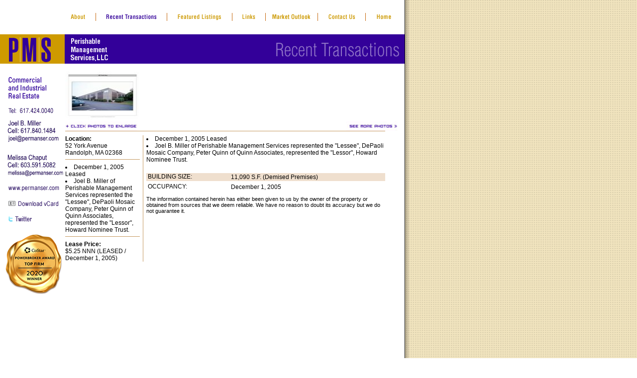

--- FILE ---
content_type: text/html;charset=UTF-8
request_url: https://www.permanser.com/listingdetails.cfm?propertyID=143&pagetitle=Recent%20Transactions
body_size: 4889
content:


<html>
<head>

	<base href="https://www.permanser.com/">
	<title>Recent Transactions</title>

	<link rel="stylesheet" href="shared/other.css">

<link rel="stylesheet" href="shared/print.css" media="print">

	<link rel="stylesheet" href="shared/fancybox/jquery.fancybox-1.3.4.css" type="text/css" media="screen" />
	<script type="text/javascript" src="shared/jquery-1.4.2.min.js"></script>
	<script type="text/javascript" src="shared/fancybox/jquery.fancybox-1.3.4.pack.js"></script>

	
	


	
	<style type="text/css">
		/* jQuery lightBox plugin - Gallery style */
		
		#gallery {
			/* background-color: #fff; */
			width: 654px;
			height: 100px;
			overflow: hidden;
		}
		#gallery ul {
			list-style: none;
			padding: 0;
			margin: 0;
		}
		#gallery ul li { display: inline; }
		#gallery ul img {
			margin: 0 10px 10px 0;
			border: none;
		}
		#gallery ul a {
            position: relative;
            display: inline-block;
        }
		#gallery ul a:hover img {
		}
		#gallery ul a:hover { color: #fff; }
		span.play-button {
            height: 48px;
            width: 48px;
            left: 50%;
            top: 50%;
            margin-left: -24px;
            margin-top: -24px;
            position: absolute;
            background: url(/interface/play-button.png) no-repeat;
			background-size: 100%;
        }

	</style>

<meta name="description" content="PMS">
<meta name="keywords" content="">

<script type="text/javascript">

  var _gaq = _gaq || [];
  _gaq.push(['_setAccount', 'UA-32865617-1']);
  _gaq.push(['_trackPageview']);

  (function() {
    var ga = document.createElement('script'); ga.type = 'text/javascript'; ga.async = true;
    ga.src = ('https:' == document.location.protocol ? 'https://ssl' : 'http://www') + '.google-analytics.com/ga.js';
    var s = document.getElementsByTagName('script')[0]; s.parentNode.insertBefore(ga, s);
  })();

</script>

</head>



	<script>
	<!--
	var undefined;
	var sSwappedSrc = new Array();
	function fOnMouseOverImg(){
		sSwappedSrc.length = 0;
		for(var iii=0; iii < arguments.length; iii++){
			if(document.images[arguments[iii]] != null && document.images[arguments[iii]] != undefined){
			sSwappedSrc[sSwappedSrc.length] = document.images[arguments[iii]].src
				if(document.images[arguments[iii]].src.indexOf("_off.gif") > -1){
					document.images[arguments[iii]].src = document.images[arguments[iii]].src.substring(0,document.images[arguments[iii]].src.indexOf("_off.gif")) + "_on.gif";
					}
				else{
					document.images[arguments[iii]].src = document.images[arguments[iii]].src.substring(0,document.images[arguments[iii]].src.indexOf(".gif")) + "_on.gif";
					}
				}
			}
		}
	function fOnMouseOutImg(){
		for(var iii=0; iii < arguments.length; iii++){
			if(document.images[arguments[iii]] != null && document.images[arguments[iii]] != undefined){
			document.images[arguments[iii]].src = sSwappedSrc[iii];
				}
			}
		}

		cacheImgs0 = new Image;
		cacheImgs0.src = "https://www.permanser.com/interface/nav/about.gif";
		cacheImgs1 = new Image;
		cacheImgs1.src = "https://www.permanser.com/interface/nav/about_on.gif";

		cacheImgs2 = new Image;
		cacheImgs2.src = "https://www.permanser.com/interface/nav/transactions.gif";
		cacheImgs3 = new Image;
		cacheImgs3.src = "https://www.permanser.com/interface/nav/transactions_on.gif";

		cacheImgs4 = new Image;
		cacheImgs4.src = "https://www.permanser.com/interface/nav/listings.gif";
		cacheImgs5 = new Image;
		cacheImgs5.src = "https://www.permanser.com/interface/nav/listings_on.gif";

		cacheImgs6 = new Image;
		cacheImgs6.src = "https://www.permanser.com/interface/nav/links.gif";
		cacheImgs7 = new Image;
		cacheImgs7.src = "https://www.permanser.com/interface/nav/links_on.gif";

		cacheImgs8 = new Image;
		cacheImgs8.src = "https://www.permanser.com/interface/nav/contact.gif";
		cacheImgs9 = new Image;
		cacheImgs9.src = "https://www.permanser.com/interface/nav/contact_on.gif";

		cacheImgs10 = new Image;
		cacheImgs10.src = "https://www.permanser.com/interface/nav/home.gif";
		cacheImgs11 = new Image;
		cacheImgs11.src = "https://www.permanser.com/interface/nav/home_on.gif";

		tagline8_on = new Image;
		tagline8_on.src = "https://www.permanser.com/interface/tagline20_on.gif";
		tagline21_on = new Image;
		tagline21_on.src = "https://www.permanser.com/interface/tagline21_on.gif";
		tagline9_on = new Image;
		tagline9_on.src = "https://www.permanser.com/interface/tagline9_on.gif";

		tagline11_on = new Image;
		tagline11_on.src = "https://www.permanser.com/interface/tagline11_on.gif";

		wwwpermansercom_on = new Image;
		wwwpermansercom_on.src = "https://www.permanser.com/interface/wwwpermansercom_on.gif";

		twitter_on = new Image;
		twitter_on.src = "https://www.permanser.com/interface/twitter_on.gif";
	// -->
	</script>

	<body bgcolor="white" background="interface/bg1.gif" bottommargin="0" leftmargin="0" rightmargin="0" topmargin="0" marginheight="0" marginwidth="0">


<table width="793" border="0" cellpadding="0" cellspacing="0" bgcolor="white" style="border-collapse: collapse;">
	
	<TR>
		<TD rowspan="3" bgcolor="white"><img src="interface/spacer.gif" width="130" height="69" alt="" border="0"></TD>
		<TD colspan="2" bgcolor="white"><img src="interface/spacer.gif" width="653" height="21" alt="" border="0"></TD>
		<TD rowspan="6" width="1" bgcolor="black"><img src="interface/spacer.gif" width="1" height="1" alt="" border="0"></TD>
		
			<TD rowspan="6" width="9" background="interface/bg2.gif"><img src="interface/spacer.gif" width="9" height="1" alt="" border="0"></TD>
		
	</TR>
	<TR>
		<TD colspan="2" bgcolor="white">
			
			<table border="0" cellpadding="0" cellspacing="0">
				<TR>
					<TD><A HREF="about.cfm" onmouseover="fOnMouseOverImg('about')" onmouseout="fOnMouseOutImg('about')"><img name="about" src="interface/nav/about.gif" width="61" height="16" border="0"></TD>
					<TD width="1"><img src="interface/nav/sep.gif" width="1" height="16" alt="" border="0"></TD>
					<TD><A HREF="transactions.cfm" ><img name="transactions" src="interface/nav/transactions_on.gif" width="142" height="16" border="0"></TD>
					<TD width="1"><img src="interface/nav/sep.gif" width="1" height="16" alt="" border="0"></TD>
					<TD><A HREF="listings.cfm" onmouseover="fOnMouseOverImg('listings')" onmouseout="fOnMouseOutImg('listings')"><img name="listings" src="interface/nav/listings.gif" width="130" height="16" border="0"></TD>
					<TD width="1"><img src="interface/nav/sep.gif" width="1" height="16" alt="" border="0"></TD>
					<TD><A HREF="links.cfm" onmouseover="fOnMouseOverImg('links')" onmouseout="fOnMouseOutImg('links')"><img name="links" src="interface/nav/links.gif" width="66" height="16" border="0"></TD>
					<TD width="1"><img src="interface/nav/sep.gif" width="1" height="16" alt="" border="0"></TD>
					
					
						<TD><A HREF="market.cfm" onmouseover="fOnMouseOverImg('market')" onmouseout="fOnMouseOutImg('market')"><img name="market" src="interface/nav/market.gif" width="104" height="16" border="0"></TD>
						<TD width="1"><img src="interface/nav/sep.gif" width="1" height="16" alt="" border="0"></TD>
					
					<TD><A HREF="contact.cfm" onmouseover="fOnMouseOverImg('contact')" onmouseout="fOnMouseOutImg('contact')"><img name="contact" src="interface/nav/contact.gif" width="95" height="16" border="0"></TD>
					<TD width="1"><img src="interface/nav/sep.gif" width="1" height="16" alt="" border="0"></TD>
					<TD><A HREF="index.cfm" onmouseover="fOnMouseOverImg('home')" onmouseout="fOnMouseOutImg('home')"><img name="home" src="interface/nav/home.gif" width="78" height="16" border="0"></TD>
				</TR>
			</table>
			
		</TD>
	</TR>
	<TR>
		<TD colspan="2" bgcolor="white"><img src="interface/spacer.gif" width="640" height="21" alt="" border="0"></TD>
	</TR>
	
	<TR bgcolor="#330099">
		<TD width="130" height="59"><A HREF="index.cfm"><img src="interface/pms2.gif" width="130" height="59" alt="" border="0"></A></TD>
		<TD width="87"><img src="interface/pms-tagline-LLC.gif" width="87" height="59" alt="" border="0"></TD>
		
			<TD width="566" align="right"><img src="interface/Recent_Transactions.gif" border="0"><img src="interface/spacer.gif" width="10" height="1" alt="" border="0"></TD>
		
	</TR>
	
	<TR>
		<TD bgcolor="white"><img src="interface/spacer.gif" width="130" height="16" alt="" border="0"></TD>
		<TD colspan="2" bgcolor="white"><img src="interface/spacer.gif" width="1" height="1" alt="" border="0"></TD>
	</TR>
	<TR>
		
		<TD valign="top" bgcolor="white">
			<table width="130" border="0" cellpadding="0" cellspacing="0">
				<TR><TD nowrap><img name="tagline7c" src="interface/tagline7c.gif" width="130" height="84" border="0"></TD></TR>
				<TR><TD nowrap><img src="interface/spacer.gif" width="100" height="5" border="0"></TD></TR>
				<TR>
					<TD nowrap><A HREF="mailto:joel@permanser.com" onmouseover="fOnMouseOverImg('tagline8a')" onmouseout="fOnMouseOutImg('tagline8a')"><img name="tagline8a" src="interface/tagline20.gif?v=1" width="130" height="59" border="0"></TD>
				</TR>

				<TR><TD nowrap><img src="interface/spacer.gif" width="100" height="10" border="0"></TD></TR>
				<TR>
					<TD nowrap><A HREF="mailto:melissa@permanser.com" onmouseover="fOnMouseOverImg('tagline21')" onmouseout="fOnMouseOutImg('tagline21')"><img name="tagline21" src="interface/tagline21.gif?v=1" width="130" height="59" border="0"></TD>
				</TR>
				
				<TR><TD nowrap><img src="interface/spacer.gif" width="100" height="12" border="0"></TD></TR>

				<TR>
					<TD nowrap><A HREF="http://www.permanser.com" onmouseover="fOnMouseOverImg('wwwpermansercom')" onmouseout="fOnMouseOutImg('wwwpermansercom')"><img name="wwwpermansercom" src="interface/wwwpermansercom.gif" border="0" style="margin-bottom:4px;"></TD>
				</TR>
				
				<TR><TD nowrap><img src="interface/spacer.gif" width="100" height="12" border="0"></TD></TR>
				
				<TR>
					<TD nowrap><A HREF="interface/JoelBMiller.vcf" onmouseover="fOnMouseOverImg('tagline11')" onmouseout="fOnMouseOutImg('tagline11')"><img name="tagline11" src="interface/tagline11.gif" width="131" height="17" border="0"></TD>
				</TR>
				
				<TR><TD nowrap><img src="interface/spacer.gif" width="100" height="5" border="0"></TD></TR>
				
				<TR>
					<TD nowrap><A HREF="http://twitter.com/permanser" target="_blank" onmouseover="fOnMouseOverImg('twitter')" onmouseout="fOnMouseOutImg('twitter')"><img name="twitter" src="interface/twitter.gif" width="130" height="28" border="0"></TD>
				</TR>
				
				<TR><TD nowrap><img src="interface/spacer.gif" width="100" height="5" border="0"></TD></TR>
				
				<TR><TD nowrap><img src="images/powerbroker-award-2020.png" width="130" height="137" border="0" alt="2020 Powerbroker Award Top Firm"> </TD></TR>

			</table>

		</TD>
		<TD height="1000" colspan="2" valign="top" bgcolor="white">

        <script language="JavaScript">
        <!--
        function fShowImages(iimageid){
            oForm = document.forms[0];
            sName = "Results";
            sFeatures = "resizable=no,height=440,width=600,toolbar=no,scrollbars=no,status=no,menubar=no,location=no,directories=no";
            topURL ="propertyimages.cfm?imageID=" + iimageid;
            bottomURL ="propertyimagesnav.cfm?imageID=" + iimageid;
            oSearchDialog = window.open("",sName,sFeatures);
            sHtml = "<head><title>Images</title></head><frameset border='0' rows='*,25'><frame src='" + topURL + "' name='content' frameborder='0' scrolling='No' marginwidth='0' marginheight='0'><frame src='" + bottomURL + "' name='closer' frameborder='0' scrolling='no' marginwidth='0' marginheight='0'></frameset>";
            oSearchDialog.document.write(sHtml);
            oSearchDialog.document.close();
            oSearchDialog.opener = window;
            
                oSearchDialog.moveTo((parseInt(screen.width*0.5)-320),(parseInt(screen.height*0.5)-240));
            
            return true;

            }
        //-->
        </script>
    
    <div id="gallery">
        <ul>
            
                <li>
                <a class="" rel="gallery" id="1419" href="images/source/1419.jpg" title="Image 1 of 1">
                    <img src="images/thumb/1419.jpg" width="150" height="100" alt="" border="0" />
                    
                </a>
                </li>
            
        </ul>
    </div>
    <div style="width: 102px; float: right; margin-right: 15px; cursor: pointer;"><a onclick="$('#gallery a#1419').trigger('click');"><img src="interface/morephotos.gif" width="102" height="19" alt="" border="0"></a></div>
    <img src="interface/enlarge.gif" width="145" height="19" alt="" border="0">
    <script type="text/javascript">
        $(function() {
            $('#gallery a').fancybox();
        });
    </script>


<table border="0" cellpadding="0" cellspacing="0" width="640">
    <TR><TD bgcolor="#C69A63" height="1" colspan="5"><img src="interface/spacer.gif" width="1" height="1" border="0"></TD></TR>
    <TR><TD height="8"><img src="interface/spacer.gif" width="1" height="8" border="0"></TD></TR>
    <TR>
        <TD width="150" valign="top">
            
            
                <table border="0" cellpadding="0" cellspacing="0" width="150">
                    <TR>
                        <TD>
                            <strong>Location:</strong><BR>
                            <div id="address">
                                52 York Avenue<BR>
                                Randolph, MA 02368<BR>
                            </div>
                            
                        </TD>
                    </TR>

                    
                        <TR><TD height="6"><img src="interface/spacer.gif" width="1" height="6" border="0"></TD></TR>
                        <TR><TD bgcolor="#C69A63" height="1"><img src="interface/spacer.gif" width="1" height="1" border="0"></TD></TR>
                        <TR><TD height="8"><img src="interface/spacer.gif" width="1" height="8" border="0"></TD></TR>
                        <TR>
                            <TD>
                                <LI>December 1, 2005 Leased<LI>Joel B. Miller of Perishable Management Services represented the "Lessee", DePaoli Mosaic Company, Peter Quinn of Quinn Associates, represented the "Lessor", Howard Nominee Trust.
                            </td>
                        </tr>
                    
                        <TR><TD height="6"><img src="interface/spacer.gif" width="1" height="6" border="0"></TD></TR>
                        <TR><TD bgcolor="#C69A63" height="1"><img src="interface/spacer.gif" width="1" height="1" border="0"></TD></TR>
                        <TR><TD height="8"><img src="interface/spacer.gif" width="1" height="8" border="0"></TD></TR>
                        <TR>
                            <TD>
                                <strong>Lease Price:</strong><BR>
                                $5.25 NNN (LEASED / December 1, 2005)
                            </td>
                        </tr>
                    
                </table>
            
        </TD>
        <TD width="6"><img src="interface/spacer.gif" width="6" height="1" border="0"></TD>
        <TD bgcolor="#C69A63" width="1"><img src="interface/spacer.gif" width="1" height="1" border="0"></TD>
        <TD width="6"><img src="interface/spacer.gif" width="6" height="1" border="0"></TD>
        <TD width="487" valign="top">
            
            
                <table border="0" cellpadding="0" cellspacing="0" width="480">
                    <TR><TD colspan="3"><LI>December 1, 2005 Leased<LI>Joel B. Miller of Perishable Management Services represented the "Lessee", DePaoli Mosaic Company, Peter Quinn of Quinn Associates, represented the "Lessor", Howard Nominee Trust.</TD></TR>
                    <TR><TD colspan="3" height="20"><img src="interface/spacer.gif" width="1" height="20" border="0"></TD></TR>
                    
                    
                        <TR bgcolor="#EFDFCE">
                            <TD width="117" nowrap valign="top">&nbsp;BUILDING SIZE:</TD>
                            <TD width="53" height="16"><img src="interface/spacer.gif" width="53" height="16" border="0"></TD>
                            <TD width="307" nowrap>11,090 S.F. (Demised Premises)</TD>
                        </TR>
                        <TR><TD height="4"><img src="interface/spacer.gif" width="1" height="4" border="0"></TD></TR>
                        
                        <TR bgcolor="">
                            <TD width="117" valign="top">&nbsp;OCCUPANCY:</TD>
                            <TD width="53" height="16"><img src="interface/spacer.gif" width="53" height="16" border="0"></TD>
                            <TD width="307" nowrap>December 1, 2005</TD>
                        </TR>
                        <TR><TD height="10"><img src="interface/spacer.gif" width="1" height="10" border="0"></TD></TR>
                        
                </table>
            
            
            
            <span class="small">The information contained herein has either been given to us by the owner of the property or obtained from sources that we deem reliable. We have no reason to doubt its accuracy but we do not guarantee it. </span>

        </TD>
    </TR>

</table>


			<BR>
			<img src="interface/spacer.gif" width="1" height="600" alt="" border="0" class="footerSpacer">
		</TD>
	</TR>
	
</table>

</body>
</html>


--- FILE ---
content_type: text/css
request_url: https://www.permanser.com/shared/other.css
body_size: 470
content:
P {font-family: Arial, Helvetica, sans-serif; font-size: 9pt; color: black;}
font {font-family: Arial, Helvetica, sans-serif; font-size: 9pt; color: black;}
TD  {font-family: Arial, Helvetica, sans-serif; font-size: 9pt; color: black;}
TH  {font-family: Arial, Helvetica, sans-serif; font-size: 9pt; color: black;}

H1 {font-family: Arial, Helvetica, sans-serif; font-size: 9pt; font-weight: bold; margin: 0px; margin-bottom: 0px;}
.small {font-size: 8pt;}
.xsmall {font-size: 7pt;}
.intro {font-size: 10pt;}

a:link 	{ font-family: Arial, Helvetica, sans-serif; color: #000000; text-decoration: underline;}
a:visited 	{ font-family: Arial, Helvetica, sans-serif; text-decoration: underline; color: #cc0000; }
a:hover { font-family: Arial, Helvetica, sans-serif; color: #cc0000; text-decoration: underline; }

A.red:active {color: red; font-weight: normal; font-size: 6pt; text-decoration: none;}
A.red:link {color: red; font-weight: normal; font-size: 6pt; text-decoration: none;}
A.red:visited {color: red; font-weight: normal; font-size: 6pt; text-decoration: none;}
A.red:hover {color: red; font-weight: normal; font-size: 6pt; text-decoration: none;}

A.ad:active {color: E5CC7F; font-weight: bold; text-decoration: none;}
A.ad:link {color: E5CC7F; font-weight: bold;  text-decoration: none;}
A.ad:visited {color: E5CC7F; font-weight: bold;  text-decoration: none;}
A.ad:hover {color: white; font-weight: bold;  text-decoration: none;}

A.none:active {text-decoration: none;}
A.none:link {text-decoration: none;}
A.none:visited {text-decoration: none;}
A.none:hover {text-decoration: none;}



--- FILE ---
content_type: text/css
request_url: https://www.permanser.com/shared/print.css
body_size: 152
content:
.footerSpacer {
	display: none;
}